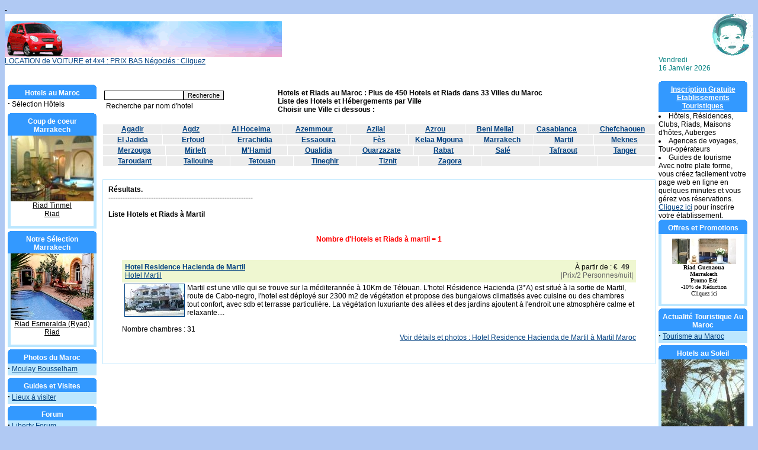

--- FILE ---
content_type: text/html
request_url: https://maghrebtravel.com/hotels-martil.php
body_size: 6660
content:
<HTML><HEAD>
-<! ajout 14-10-20210 googel analytics new -->
<!-- Google tag (gtag.js) -->
<script async src="https://www.googletagmanager.com/gtag/js?id=G-DJ5XMNCQQV"></script>
<script>
  window.dataLayer = window.dataLayer || [];
  function gtag(){dataLayer.push(arguments);}
  gtag('js', new Date());

  gtag('config', 'G-DJ5XMNCQQV');
</script>
<META HTTP-EQUIV="Content-Type" CONTENT="text/html; charset=ISO-8859-1">
<TITLE>Hotel Martil au Maroc, liste  des h&ocirc;tels et Riads à Martil</TITLE>
<META NAME="DESCRIPTION" CONTENT="Réserver un hôtel à Martil au Maroc, large choix d'hotels à Martil, de riads, d'auberges et de maisons d'hôtes, un hotel de charme ou de luxe au meilleur prix ou un hotel standard à Martil.">
<META NAME="KEYWORDS" CONTENT="Hotel Martil, Hotel Martil Maroc, Hotels Martil, Hotels Martil Maroc, reservation Hotel Martil, Hotel Martil pas cher, Hotel plage Martil, Hotel Club Martil, Hotels luxe Martil, Résidence Martil,  Riad Martil, Réservation Riad Martil, auberge Martil, Maisons d'hotes Martil,  Auberges Martil, Bivouac Martil, Excursion, Région de Martil.">

<link rel="canonical" href="https://www.maghrebtourism.com/hotels-martil.php" />

<META HTTP-EQUIV="EXPIRES" CONTENT="0">
<META NAME="RESOURCE-TYPE" CONTENT="DOCUMENT">
<META NAME="DISTRIBUTION" CONTENT="GLOBAL">
<META NAME="AUTHOR" CONTENT="Maghreb Tourism, le portail du soleil, de la mer et du desert">
<META NAME="COPYRIGHT" CONTENT="Copyright (c) 2026 by Maghreb Tourism, 1ère centrale de réservations des hotels depuis 2001">
<META NAME="ROBOTS" CONTENT="INDEX, FOLLOW, ALL">
<META NAME="REVISIT-AFTER" CONTENT="3 DAYS">
<meta name="google-site-verification" content="58vYvXlU0wT24Z9eGnlTwPZBmbHxhKJDF2pRcMzbPcM" />
<META NAME="RATING" CONTENT="GENERAL">
<meta name="expire" content="never">
<META NAME="GENERATOR" CONTENT="Maghreb Tourism - https://www.maghrebtourism.com">
<LINK REL="StyleSheet" HREF="style/style.css" TYPE="text/css">
<link rel="icon" type="image/x-icon" href="https://www.maghrebtourism.com/favicon.png" >
<SCRIPT ASYNC language=javascript src="style/check_email.js"></SCRIPT>
<SCRIPT ASYNC language=javascript src="style/surf_scripts.js"></SCRIPT>
<meta name="google-translate-customization" content="29d5b991f3345ccc-ec9fcdc29bf58ac4-gfdd0a094a0b8b232-16"></meta>
</HEAD>

<body bgcolor="#B0C9F3" text="#000000" link="#004080" vlink="#004080" alink="#004080" topmargin="10">


<table cellpadding="0" cellspacing="0" width="100%" border="0" bordercolor="#000000" align="center" bgcolor="#ffffff"><tr><td valign="top" bgcolor="#ffffff"></td>
<td align="left">
          <table cellpadding="0" cellspacing="0" width="100%" border="0" bordercolor="#000000" align="center" bgcolor="#ffffff">
         <tr>
          <td align="left" bgcolor="#ffffff">
          <a href="https://www.maghrebcar.com/" target="blank"> <img width="468" height="60" src="https://www.maghrebtourism.com/images/logo-maghrebcar.gif" border="0" alt="Location de voitures au maroc Marrakech, Agadir Casablanca Rabat: MaghrebCar.com"><br>LOCATION de VOITURE et 4x4  : PRIX BAS N&eacute;goci&eacute;s : Cliquez</a>
          </td></tr></table>
</td>

<td width="160"  align="right" bgcolor="#ffffff" valign="top">         
<img width="70" height="70"src="style/samy_calque4_discret.jpg"><br>
<DIV align="left">
<font color="#008080">Vendredi<br> 16 Janvier 2026</font><br>
<!--
<a href="https://www.maghrebtourism.com/"><img src=images/flag-fr.gif border=0 width=18 height=12></a>&nbsp; <a href=""> <img src=images/flag-en.gif border=0 width=18 height=12></a> &nbsp;<a href=""><img src=images/flag-de.gif border=0 width=18 height=12></a>
-->
<div id="google_translate_element"></div><script type="text/javascript">
function googleTranslateElementInit() {
  new google.translate.TranslateElement({pageLanguage: 'fr', includedLanguages: 'de,en,es,it,ru,zh-CN', layout: google.translate.TranslateElement.InlineLayout.SIMPLE, gaTrack: true, gaId: 'UA-1397358-1'}, 'google_translate_element');
}
</script><script ASYNC type="text/javascript" src="//translate.google.com/translate_a/element.js?cb=googleTranslateElementInit"></script>
        
</DIV>
</td></tr></table>

<table width="100%" cellpadding="0" cellspacing="0" border="0" bgcolor="#ffffff" align="center"><tr valign="top">
<td bgcolor="#ffffff"><img src="style/pixel.gif" width="1" height="15" border="0" alt="Hotel Maroc, Riads Maroc Marrakech Hôtels Maroc Marrakech Maisons d'Hôtes Maroc Marrakech tourisme au Maroc tourisme au Maghreb Météo Maroc"></td>
</tr></table><table width="100%" cellpadding="0" cellspacing="0" border="0" bgcolor="#ffffff" align="center"><tr valign="top">
<td bgcolor="#ffffff"><img src="style/pixel.gif" width="5" height="1" border="0" alt=""></td>
<!--<td bgcolor="#ffdd9f" width="150" valign="top" >-->
<td bgcolor="#bce7ff" width="150" valign="top" >

<table border="0" cellpadding="0" cellspacing="0"  bgcolor="#3399FF" width="100%">
<tr><td colspan="2" height="6" width="100%" bgcolor="ffffff"></td>
</tr>
<tr valign="top"><td  valign=top><img width="4" height="4" src="style/_hg.gif" border="0"></td><td  align="right" valign="top"><img width="4" height="4" src="style/_hd.gif" border="0"></td></tr>

<tr>
<td colspan="2" align="center">
     <table border="0" cellpadding="3" cellspacing="0" width="100%"> 
     <tr><td align="center">
<font class="block-title"><b>Hotels au Maroc</b></font><!--#7CAA82-->
     </td></tr></table>
</td>
</tr> 
</table>

<table border="0" cellpadding="0" cellspacing="0"  width="150">
<tr valign="top"><td bgcolor="#ffffff">

<strong><big>&middot;</big></strong>&nbsp;S&eacute;lection H&ocirc;tels<br>
</td></tr></table>

<table width="100%" cellpadding="0" cellspacing="0" border="0">
       <TR><TD bgColor="white"><IMG height="4"  src="images/blanc.gif" width="150" height="1"></TD></TR>
      <TR><TD bgColor="white"><IMG height="4"  src="images/blanc.gif" width="150" height="1"></TD></TR></table>




<table border="0" cellpadding="0" cellspacing="0"  bgcolor="#3399FF" width="100%">
<tr><td colspan="2" heigth="6" width="100%" bgcolor="ffffff"></td></tr>
<tr valign="top"><td  valign=top><img src="style/_hg.gif" border="0"></td><td  align="right" valign="top"><img src="style/_hd.gif" border="0"></td></tr>
<tr>
<td colspan="2" align="center">

     <table border="0" cellpadding="3" cellspacing="0" width="100%"> 
     <tr><td align="center">
     <font class="block-title"><b>Coup de coeur <br>Marrakech</b></font>
     </td></tr></table>
</td>
</tr>
</table>


<table border="0" cellpadding="0" cellspacing="0"  width="150">
<tr valign="top"><td align="center">
            <table border="0" cellpadding="0" cellspacing="0"  width="140" bgcolor="#ffffff"><tr><td align="center">
<a href="http://www.maghrebtourism.com/tinmel" target="_blank"> <img src="selection/images/tinmel_select.jpg"  border="0" vspace="0"></a></td></tr>
            <tr><td align="center">
<a href="http://www.maghrebtourism.com/tinmel" target="_blank"><font color="#000000">Riad Tinmel<br> Riad</font></a><br><br>
            </td></tr></table>

</td></tr></table>


<table width="100%" cellpadding="0" cellspacing="0" border="0">
       <TR><TD><IMG height=4  src="images/blanc.gif" width="150"></TD></TR>
      <TR><TD bgColor=white><IMG height=4  src="images/blanc.gif" width="150"></TD></TR></table>







<table border="0" cellpadding="0" cellspacing="0"  bgcolor="#3399FF" width="100%">
<tr><td colspan="2" heigth="6" width="100%" bgcolor="ffffff"></td></tr>
<tr valign="top"><td  valign=top><img src="style/_hg.gif" border="0"></td><td  align="right" valign="top"><img src="style/_hd.gif" border="0"></td></tr>
<tr>
<td colspan="2" align="center">

     <table border="0" cellpadding="3" cellspacing="0" width="100%"> 
     <tr><td align="center">
     <font class="block-title"><b>Notre S&eacute;lection <br>Marrakech</b></font>
     </td></tr></table>
</td>
</tr>
</table>


<table border="0" cellpadding="0" cellspacing="0"  width="150">
<tr valign="top"><td align="center">
            <table border="0" cellpadding="0" cellspacing="0"  width="140" bgcolor="#ffffff"><tr><td align="center">
<a href="http://www.maghrebtourism.com/burdikech" target="_blank"> <img src="selection/images/burdikech_select.jpg" width="140" border="0" vspace="0"></a></td></tr>
            <tr><td align="center">
<a href="http://www.maghrebtourism.com/burdikech" target="_blank"><font color="#000000">Riad Esmeralda (Ryad)<br> Riad</font></a><br><br>
            </td></tr></table>

</td></tr></table>


<table width="100%" cellpadding="0" cellspacing="0" border="0">
       <TR><TD><IMG height=4  src="images/blanc.gif" width="150"></TD></TR>
      <TR><TD bgColor=white><IMG height=4  src="images/blanc.gif" width="150"></TD></TR></table>
<table border="0" cellpadding="0" cellspacing="0"  bgcolor="#3399FF" width="100%">
<tr><td colspan="2" heigth="6" width="100%" bgcolor="ffffff"></td></tr>
<tr valign="top"><td  valign=top><img src="style/_hg.gif" border="0"></td><td  align="right" valign="top"><img src="style/_hd.gif" border="0"></td></tr>
<tr>
<td colspan="2" align="center">

     <table border="0" cellpadding="3" cellspacing="0" width="100%"> 
     <tr><td align="center">
     <font class="block-title"><b>Photos du Maroc</b></font>
     </td></tr></table>
</td>
</tr>
</table>


<table border="0" cellpadding="0" cellspacing="0"  width="150">
<tr valign="top"><td>
<strong><big>&middot;</big></strong>&nbsp;<a href="modele.php?cat=photos_maroc&fich=index_photos_maroc.php">Moulay Bousselham</a><br>
</td></tr></table>


<table width="100%" cellpadding="0" cellspacing="0" border="0">
       <TR><TD><IMG height=4  src="images/blanc.gif" width="150"></TD></TR>
      <TR><TD bgColor=white><IMG height=4  src="images/blanc.gif" width="150"></TD></TR></table><table border="0" cellpadding="0" cellspacing="0"  bgcolor="#3399FF" width="100%">
<tr><td colspan="2" heigth="6" width="100%" bgcolor="ffffff"></td></tr>
<tr valign="top"><td  valign=top><img src="style/_hg.gif" border="0"></td><td  align="right" valign="top"><img src="style/_hd.gif" border="0"></td></tr>
<tr>
<td colspan="2" align="center">

     <table border="0" cellpadding="3" cellspacing="0" width="100%"> 
     <tr><td align="center">
     <font class="block-title"><b>Guides et Visites</b></font>
     </td></tr></table>
</td>
</tr>
</table>


<table border="0" cellpadding="0" cellspacing="0"  width="150">
<tr valign="top"><td >
<strong><big>&middot;</big></strong>&nbsp;<a href="modele.php?cat=guides_et_visites&fich=edito-massa.php">Lieux &agrave; visiter</a><br>
</td></tr></table>



<table width="100%" cellpadding="0" cellspacing="0" border="0">
       <TR><TD><IMG height=4  src="images/blanc.gif" width="150"></TD></TR>
      <TR><TD bgColor=white><IMG height=4  src="images/blanc.gif" width="150"></TD></TR></table><table border="0" cellpadding="0" cellspacing="0"  bgcolor="#3399FF" width="100%">
<tr><td colspan="2" heigth="6" width="100%" bgcolor="ffffff"></td></tr>
<tr valign="top"><td  valign=top><img src="style/_hg.gif" border="0"></td><td  align="right" valign="top"><img src="style/_hd.gif" border="0"></td></tr>
<tr>
<td colspan="2" align="center">

     <table border="0" cellpadding="3" cellspacing="0" width="100%"> 
     <tr><td align="center">
     <font class="block-title"><b>Forum</b></font>
     </td></tr></table>
</td>
</tr>
</table>


<table border="0" cellpadding="0" cellspacing="0" width="150">
<tr valign="top"><td>
<strong><big>&middot;</big></strong>&nbsp;<a href="modele.php?cat=forum&fich=display_topic.php">Liberty Forum</a><br> 
</td></tr></table>


<table width="100%" cellpadding="0" cellspacing="0" border="0">
       <TR><TD><IMG height=4  src="images/blanc.gif" width="150"></TD></TR>
      <TR><TD bgColor=white><IMG height=4  src="images/blanc.gif" width="150"></TD></TR></table>
<table border="0" cellpadding="0" cellspacing="0"  bgcolor="#3399FF" width="100%">
<tr><td colspan="2" heigth="6" width="100%" bgcolor="ffffff"></td></tr>
<tr valign="top"><td  valign=top><img src="style/_hg.gif" border="0"></td><td  align="right" valign="top"><img src="style/_hd.gif" border="0"></td></tr>
<tr>
<td colspan="2" align="center">

     <table border="0" cellpadding="3" cellspacing="0" width="100%"> 
     <tr><td align="center">
     <font class="block-title"><b>Prosfessionnels du Tourisme</b></font>
     </td></tr></table>
</td>
</tr>
</table>


<table border="0" cellpadding="0" cellspacing="0"  width="150">
<tr valign="top"><td>
<strong><big>&middot;</big></strong>&nbsp;<a href="modele.php?cat=pros_du_tourisme&fich=form-aut-pro.php">Mon compte</a><br>
<strong><big>&middot;</big></strong>&nbsp;<a href="modele.php?cat=pros_du_tourisme&fich=partenariat.php">Partenariat</a><br>
<strong><big>&middot;</big></strong>&nbsp;<a href="modele.php?cat=pros_du_tourisme&fich=rejoint-formulaire-agences-24112021.php">Inscription Hotels</a><br>
<strong><big>&middot;</big></strong>&nbsp;<a href="modele.php?cat=pros_du_tourisme&fich=rejoint_formulaire_guides.php">Inscription Guides</a><br>
<strong><big>&middot;</big></strong>&nbsp;<a href="modele.php?cat=pros_du_tourisme&fich=faq-pro.php">F.A.Q</a><br>
</td></tr></table>


<table width="100%" cellpadding="0" cellspacing="0" border="0">
       <TR><TD><IMG height=4  src="images/blanc.gif" width="150"></TD></TR>
      <TR><TD bgColor=white><IMG height=4  src="images/blanc.gif" width="150"></TD></TR></table><table border="0" cellpadding="0" cellspacing="0"  bgcolor="#3399FF" width="100%">
<tr><td colspan="2" heigth="6" width="100%" bgcolor="ffffff"></td></tr>
<tr valign="top"><td  valign=top><img src="style/_hg.gif" border="0"></td><td  align="right" valign="top"><img src="style/_hd.gif" border="0"></td></tr>
<tr>
<td colspan="2" align="center">

     <table border="0" cellpadding="3" cellspacing="0" width="100%"> 
     <tr><td align="center">
     <font class="block-title"><b>E-Tourisme</b></font>
     </td></tr></table>
</td>
</tr>
</table>

<table border="0" cellpadding="0" cellspacing="0" width="150">
<tr valign="top"><td>
<strong><big>&middot;</big></strong>&nbsp;<a href="modele.php?cat=e-tourisme&fich=article_091102.php">Trafic des sites</a><br>
<strong><big>&middot;</big></strong>&nbsp;<a href="modele.php?cat=e-tourisme&fich=tourisme-internet.php">les chiffres</a><br>
</td></tr></table>


<table width="100%" cellpadding="0" cellspacing="0" border="0">
       <TR><TD><IMG height=4  src="images/blanc.gif" width="150"></TD></TR>
      <TR><TD bgColor=white><IMG height=4  src="images/blanc.gif" width="150"></TD></TR></table><table border="0" cellpadding="0" cellspacing="0"  bgcolor="#3399FF" width="100%">
<tr><td colspan="2" heigth="6" width="100%" bgcolor="ffffff"></td></tr>
<tr valign="top"><td  valign=top><img src="style/_hg.gif" border="0"></td><td  align="right" valign="top"><img src="style/_hd.gif" border="0"></td></tr>
<tr>
<td colspan="2" align="center">

     <table border="0" cellpadding="3" cellspacing="0" width="100%"> 
     <tr><td align="center">
     <font class="block-title"><b>Ecotourisme</b></font>
     </td></tr></table>
</td>
</tr>
</table>

<table border="0" cellpadding="0" cellspacing="0"  width="150">
<tr valign="top"><td>
<strong><big>&middot;</big></strong>&nbsp;<a href="modele.php?cat=ecotourisme&fich=ibis-edito.php">Ibis Chauve</a><br>
</td></tr></table>


<table width="100%" cellpadding="0" cellspacing="0" border="0">
       <TR><TD><IMG height=4  src="images/blanc.gif" width="150"></TD></TR>
      <TR><TD bgColor=white><IMG height=4  src="images/blanc.gif" width="150"></TD></TR></table></td>


<td><img src="style/pixel.gif" width="10" height="1" border="0" alt=""></td>

<td valign="top">

<!-- +++++++++++++++++ajout+++++++++++++++++++++-->
<table border="0" cellpadding="0" cellspacing="0"  bgcolor=""#ececec"" width="100%">
<tr><td colspan="2" height="6" width="100%" bgcolor="ffffff"></td>
</tr>
<tr valign="top"><td  valign="top"><img width="4" height="4" src="style/_hg.gif" border="0"></td><td  align="right" valign="top"><img width="4" height="4" src="style/_hd.gif" border="0"></td>
</tr>
<tr>
<td colspan="2" align="center">

     <table border="0" cellpadding="3" cellspacing="0" width="100%"> 
     <tr><td>
	     <table border=0 cellspacing=0 cellpadding=0><tr>
   <form method="post" action="moteur-recherche.php">
        <td><input name="search"
         value=""></td>
      <td><input type="submit" value="Recherche"> </td>
	  </tr>
   </form>
      </table>
	  <table>
	  <tr> <td>Recherche par nom d'hotel</td><td></td>
	  </tr>
	  </table>
	 </td>
	 
	 <td>     
<Strong>Hotels et Riads au Maroc : Plus de 450 Hotels et Riads dans 33 Villes du Maroc <br>Liste des Hotels et H&eacute;bergements par Ville </Strong> <br><Strong>
Choisir une Ville ci dessous : </Strong> 
<!--#7CAA82--> 
     </td></tr></table>
<br>
</td>
</tr>

</table>

<!--++++++++++++++++++++++ ajout++++++++++++++++++++++++++++++++-->

<TABLE cellSpacing="1" cellPadding="1" width="100%" border="0">
        <TBODY>
        <TR>
          <TD align=middle width="119" bgColor="#ececec"><B><A  
            href="hotels-agadir.php">Agadir</A></B></TD> 
          <TD align=middle width="119" bgColor="#ececec"><B><A 
            href="hotels-agdz.php">Agdz</A></B></TD> 
          <TD align=middle width="119" bgColor="#ececec"><B><A 
            href="hotels-alhoceima.php">Al Hoceima</A></B></TD> 
         <TD align=middle width="119" bgColor="#ececec"><B><A 
            href="hotels-azemmour.php">Azemmour</A></B></TD> 
         <TD align=middle width="119" bgColor="#ececec"><B><A 
            href="hotels-azilal.php">Azilal</A></B></TD> 
          <TD align=middle width="119" bgColor="#ececec"><B><A 
            href="hotels-azrou.php">Azrou</A></B></TD> 
          <TD align=middle width="119" bgColor="#ececec"><B><A 
            href="hotels-beni-mellal.php">Beni Mellal</A></B></TD> 
          <TD align=middle width="119" bgColor="#ececec"><B><A 
            href="hotels-casablanca.php">Casablanca</A></B></TD> 
          <TD align=middle width="119" bgColor="#ececec"><B><A 
            href="hotels-chefchaouen.php">Chefchaouen</A></B></TD> </TR></TBODY></TABLE>

<TABLE cellSpacing="1" cellPadding="1" width="100%" border="0">
        <TBODY>
        <TR>
          <TD align=middle width="119" bgColor="#ececec"><B><A 
            href="hotels-el-jadida.php">El Jadida</A></B></TD>
          <TD align=middle width="119" bgColor="#ececec"><B><A 
            href="hotels-erfoud.php">Erfoud</A></B></TD>
          <TD align=middle width="119" bgColor="#ececec"><B><A 
            href="hotels-errachidia.php">Errachidia</A></B></TD>
          <TD align=middle width="119" bgColor="#ececec"><B><A 
            href="hotels-essaouira.php">Essaouira</A></B></TD>
          <TD align=middle width="119" bgColor="#ececec"><B><A 
            href="hotels-fes.php">Fès</A></B></TD> 
          <TD align=middle width="119" bgColor="#ececec"><B><A 
            href="hotels-kelaa-mgouna.php">Kelaa Mgouna</A></B></TD> 
          <TD align=middle width="119" bgColor="#ececec"><B><A 
            href="hotels-marrakech.php">Marrakech</A></B></TD>
          <TD align=middle width="119" bgColor="#ececec"><B><A 
            href="hotels-martil.php">Martil</A></B></TD> 
          <TD align=middle width="119" bgColor="#ececec"><B><A  
            href="hotels-meknes.php">Meknes</A></B></TD></TR></TBODY></TABLE>

<TABLE cellSpacing="1" cellPadding="1" width="100%" border="0">
        <TBODY>
        <TR>   
          <TD align=middle width="119" bgColor="#ececec"><B><A 
            href="hotels-merzouga_new.php">Merzouga</A></B></TD>
          <TD align=middle width="119" bgColor="#ececec"><B><A 
            href="hotels-mirleft.php">Mirleft</A></B></TD>
          <TD align=middle width="119" bgColor="#ececec"><B><A 
            href="hotels-mhamid.php">M'Hamid</A></B></TD> 
          <TD align=middle width="119" bgColor="#ececec"><B><A  
            href="hotels-oualidia.php">Oualidia</A></B></TD> 
          <TD align=middle width="119" bgColor="#ececec"><B><A 
            href="hotels-ouarzazate.php">Ouarzazate</A></B></TD> 
          <TD align=middle width="119" bgColor="#ececec"><B><A 
            href="hotels-rabat.php">Rabat</A></B></TD>
          <TD align=middle width="119" bgColor="#ececec"><B><A 
            href="hotels-sale.php">Sal&eacute;</A></B></TD>
          <TD align=middle width="119" bgColor="#ececec"><B><A 
            href="hotels-tafraout.php">Tafraout</A></B></TD>
          <TD align=middle width="119" bgColor="#ececec"><B><A 
            href="hotels-tanger.php">Tanger</A></B></TD>  </TR></TBODY></TABLE>

<TABLE cellSpacing="1" cellPadding="1" width="100%" border="0">
        <TBODY>
        <TR>  
          <TD align=middle width="119" bgColor="#ececec"><B><A 
            href="hotels-taroudant.php">Taroudant</A></B></TD> 
          <TD align=middle width="119" bgColor="#ececec"><B><A 
            href="hotels-taliouine.php">Taliouine</A></B></TD>
          <TD align=middle width="119" bgColor="#ececec"><B><A 
            href="hotels-tetouan.php">Tetouan</A></B></TD>
          <TD align=middle width="119" bgColor="#ececec"><B><A 
            href="hotels-tineghir.php">Tineghir</A></B></TD> 
          <TD align=middle width="119" bgColor="#ececec"><B><A 
            href="hotels-tiznit.php">Tiznit</A></B></TD>
          <TD align=middle width="119" bgColor="#ececec"><B><A 
            href="hotels-zagora.php">Zagora</A></B></TD> 
          <TD align=middle width="119" bgColor="#ececec"></TD> 
           <TD align=middle width="119" bgColor="#ececec"></TD> 
           <TD align=middle width="119" bgColor="#ececec"></TD> </TR></TBODY></TABLE>     
<!--++++++++++++++++++++++ fin ajout++++++++++++++++++++++++++++++++-->
<table width="100%" cellpadding="0" cellspacing="0" border="0">
       <TR><TD><IMG height="4"  src="images/blanc.gif" width="150"></TD></TR>
      <TR><TD bgColor="white"><IMG height="4"  src="images/blanc.gif" width="150"></TD></TR></table>
       <br>
<!-- +++++++++++++++++fin ajout+++++++++++++++++++++-->


           
              
                 <table width="100%" border="0" cellspacing="1" cellpadding="0" bgcolor="#bce7ff">
                 <tr><td>
                        <table width="100%" border="0" bordercolor=0000FF cellspacing="1" cellpadding="8" bgcolor="#FFFFFF">
                        <tr><td>

<center>
 


<table BORDER=0 CELLPADDING=0 CELLSPACING=0  width=100% >
<TR valign=top>
 <TD align=left valign=top >
           <B> Résultats.</B><br>-------------------------------------------------------------</TD></TR>
<TR valign=top>

 <TD align=left valign=top >
           <br><b>Liste Hotels et Riads à Martil </b><br><br><br></TD></TR></table>



 

<b><font color=FF0000>Nombre d'Hotels et Riads à martil = 1</b></font><br><center><br><br></center><table border=0 cellpadding=5 cellspacing=0 height=22 bgcolor=#eff7d1 width=95%>
                        <tr><td valign= middle><a class=bb10 href=https://www.maghrebtourism.com/hotel-residence-hacienda-martil target=_blank><font face=verdana,arial size=1><b> Hotel Residence Hacienda de Martil</b><br> Hotel Martil </font><!--<img src=images/flag-fr.gif border=0 width=18 height=12>--></a> </td><td align=right>&Agrave; partir de :<font color=#333333><STRONG> &euro;&nbsp;&nbsp;49&nbsp;&nbsp;</STRONG></font><BR><font color=#666666> |Prix/2 Personnes/nuit|</font></td></tr></table><table BORDER=0 CELLPADDING=0 CELLSPACING=0 width=95%>
<tr><td width=100% height=2></td></tr>
<tr><td width=100% valign=middle> 
<a href=https://www.maghrebtourism.com/hotel-residence-hacienda-martil target=_blank><img src=hotel-residence-hacienda-martil/hotel-residence-hacienda-de-martil-hotel-martil.jpg width=100 height=54 border=1 hspace=4 align=left width=100  alt="Hotel Riad Hotel Residence Hacienda de Martil Martil, Maroc"></a><font face=verdana,arial size=1>Martil est une ville qui se trouve sur la méditerannée à 10Km de Tétouan. L&#39;hotel Résidence Hacienda (3*A) est situé à la sortie de Martil, route de Cabo-negro, l&#39;hotel est déployé sur 2300 m2 de végétation et propose des bungalows climatisés avec cuisine ou des chambres tout confort, avec sdb et terrasse particulière. La végétation luxuriante des allées et des jardins ajoutent à l&#39;endroit une atmosphère calme et relaxante.... <BR><BR> Nombre chambres : 31 <br>
<a class=bb10 href=https://www.maghrebtourism.com/hotel-residence-hacienda-martil target=_blank> <div align=right> Voir d&eacute;tails et photos : Hotel Residence Hacienda de Martil &agrave; Martil  Maroc </div></a></font></td></tr></table><br><br><center></center>
</center>              </td></tr></table> 
                </td></tr>
                </table>
</td>


<td><img src="style/pixel.gif" width="5" height="1" border="0" alt=""></td>

<td  valign="top" width="150" bgcolor="#bce7ff">

  <table border="0" cellpadding="0" cellspacing="0"  bgcolor="#3399FF" width="100%">
<tr><td colspan="2" heigth="6" width="100%" bgcolor="ffffff"></td></tr>
<tr valign="top"><td  valign=top><img width="4" height="4" src="style/_hg.gif" border="0"></td><td  align="right" valign="top"><img width="4" height="4" src="style/_hd.gif" border="0"></td></tr>
<tr>
<td colspan="2" align="center">

     <table border="0" cellpadding="3" cellspacing="0" width="100%"> 
     <tr><td align="center">
     <font class="block-title"><b><a href="modele.php?cat=pros_du_tourisme&fich=rejoint-formulaire-agences-24112021.php"><font color="#FFFFFF">Inscription Gratuite Etablissements Touristiques </Font></a></b></font>
     </td></tr></table>
  </td>
  </tr>
  </table>
                 <table border="0" cellpadding="0" cellspacing="0" bgcolor="#ffffff" width="150">
                 <tr valign="top"><td bgcolor="#ffffff">
<li> H&ocirc;tels, R&eacute;sidences, Clubs, Riads, Maisons d'h&ocirc;tes, Auberges
			 	 <li> Agences de voyages, Tour-op&eacute;rateurs
				 <li> Guides de tourisme<br>
				  Avec notre plate forme, vous cr&eacute;ez facilement votre page web en ligne en quelques minutes et vous g&eacute;rez vos r&eacute;servations. <a class=bb10 href="modele.php?cat=pros_du_tourisme&fich=partenariat.php"> Cliquez ici</a> pour inscrire votre &eacute;tablissement.<br>
                </td></tr></table>

<table border="0" cellpadding="0" cellspacing="0"  bgcolor="#3399FF" width="100%">
<tr><td colspan="2" heigth="6" width="100%" bgcolor="ffffff"></td></tr>
<tr valign="top"><td  valign=top><img src="style/_hg.gif" border="0"></td><td  align="right" valign="top"><img src="style/_hd.gif" border="0"></td></tr>
<tr>
<td colspan="2" align="center">

     <table border="0" cellpadding="3" cellspacing="0" width="100%"> 
     <tr><td align="center">
     <font class="block-title"><b>Offres et Promotions</b></font>
     </td></tr></table>
</td>
</tr>
</table>


<table border="0" cellpadding="0" cellspacing="0"  width="150">
<tr valign="top"><td align="center">

            <table border="0" cellpadding="0" cellspacing="0"  width="140" bgcolor="#ffffff"><tr><td align="center">

            <!-- +++++++++++++++++++++++++++++++++++-->
             <TABLE cellSpacing=0 cellPadding=4 width="100%" border=0>
                    <TBODY>
                    <TR>
                      <TD align=middle width="100%" height=110>
                        <TABLE cellSpacing=0 cellPadding=2 width="100%" bgColor=#ffffff border=0><IFRAME border=0 marginWidth=0 frameSpacing=0 marginHeight=0 src="promo/menu_defilant_promo.php" frameBorder=NO width="100%" scrolling=no height=110> </IFRAME></TABLE></TD></TR></TBODY></TABLE>

            <!-- +++++++++++++++++++++++++++++++++++-->   
            </td></tr>
            </table>


</td></tr></table>


<table width="100%" cellpadding="0" cellspacing="0" border="0">
       <TR><TD><IMG height=4  src="images/blanc.gif" width="150"></TD></TR>
      <TR><TD bgColor=white><IMG height=4  src="images/blanc.gif" width="150"></TD></TR></table>
<table border="0" cellpadding="0" cellspacing="0"  bgcolor="#3399FF" width="100%">
<tr><td colspan="2" heigth="6" width="100%" bgcolor="ffffff"></td></tr>
<tr valign="top"><td  valign=top><img src="style/_hg.gif" border="0"></td><td  align="right" valign="top"><img src="style/_hd.gif" border="0"></td></tr>

<tr>
<td colspan="2" align="center">

     <table border="0" cellpadding="3" cellspacing="0" width="100%"> 
     <tr><td align="center">

<font class="block-title"><b>Actualit&eacute; Touristique Au Maroc</b></font><!--#7CAA82-->

     </td></tr></table>

</td>
</tr>

</table>

<table border="0" cellpadding="0" cellspacing="0"  width="150">
<tr valign="top"><td>
<strong><big>&middot;</big></strong>&nbsp;<a href="modele.php?cat=actualite&fich=tourisme-actu.php">Tourisme au Maroc</a><br> 
</td></tr></table>



<table width="100%" cellpadding="0" cellspacing="0" border="0">
       <TR><TD><IMG height=4  src="images/blanc.gif" width="150"></TD></TR>
      <TR><TD bgColor=white><IMG height=4  src="images/blanc.gif" width="150"></TD></TR></table>
 







<table border="0" cellpadding="0" cellspacing="0"  bgcolor="#3399FF" width="100%">
<tr><td colspan="2" heigth="6" width="100%" bgcolor="ffffff"></td></tr>
<tr valign="top"><td  valign=top><img src="style/_hg.gif" border="0"></td><td  align="right" valign="top"><img src="style/_hd.gif" border="0"></td></tr>
<tr>
<td colspan="2" align="center">

     <table border="0" cellpadding="3" cellspacing="0" width="100%"> 
     <tr><td align="center">
     <font class="block-title"><b>Hotels au Soleil <br></b></font>
     </td></tr></table>
</td>
</tr>
</table>


<table border="0" cellpadding="0" cellspacing="0"  width="150">
<tr valign="top"><td align="center">

            <table border="0" cellpadding="0" cellspacing="0"  width="140" bgcolor="#ffffff"><tr><td align="center">
<a href="http://www.maghrebtourism.com/hotel-amine" target="_blank"> <img src="selection/images/hotel-amine_select.jpg" width="140" border="0" vspace="0"></a></td></tr>
            <tr><td align="center">
<a href="http://www.maghrebtourism.com/hotel-amine" target="_blank"><font color="#000000">Hotel Amine<br> Hotel Marrakech</font></a><br><br>
            </td></tr></table>

            <table border="0" cellpadding="0" cellspacing="0"  width="140" bgcolor="#ffffff"><tr><td align="center">
<a href="http://www.maghrebtourism.com/fibule" target="_blank"> <img src="selection/images/fibule_select.jpg" width="140" border="0" vspace="0"></a></td></tr>
            <tr><td align="center">
<a href="http://www.maghrebtourism.com/fibule" target="_blank"><font color="#000000">Fibule Du Draa<br> Hotel de charme Zagora</font></a><br><br>
            </td></tr></table>


</td></tr></table>


<table width="100%" cellpadding="0" cellspacing="0" border="0">
       <TR><TD><IMG height=4  src="images/blanc.gif" width="150"></TD></TR>
      <TR><TD bgColor=white><IMG height=4  src="images/blanc.gif" width="150"></TD></TR></table><table border="0" cellpadding="0" cellspacing="0"  bgcolor="#3399FF" width="100%">
<tr><td colspan="2" heigth="6" width="100%" bgcolor="ffffff"></td></tr>
<tr valign="top"><td  valign=top><img src="style/_hg.gif" border="0"></td><td  align="right" valign="top"><img src="style/_hd.gif" border="0"></td></tr>
<tr>
<td colspan="2" align="center">

     <table border="0" cellpadding="3" cellspacing="0" width="100%"> 
     <tr><td align="center">
     <font class="block-title"><b>Pratique</b></font>
     </td></tr></table>
</td>
</tr>
</table>
<table border="0" cellpadding="0" cellspacing="0"  width="150">
<tr valign="top">
          <td><strong><big>&middot;</big></strong>&nbsp;<A class=nb10 href="javascript:bookmark();">Ajouter aux Favoris</A></td></tr>  

<!--     
<tr valign="top">         
          <td><strong><big>&middot;</big></strong>&nbsp;<A class=nb10      href="javascript:fenetre('ami_email.php','Parainnage','400','480');">Envoyer &agrave; un ami</A></td></tr>       
<tr valign="top">         
          <td>
            <strong><big>&middot;</big></strong>&nbsp;<A class=nb10  href="javascript:fenetre('remarques_email.php','Parainnage','400','480');">Vos Remarques</A></td></tr>
-->	
<tr valign="top">         
          <td><strong><big>&middot;</big></strong>&nbsp;<A class=nb10 href="modele.php?fich=liens.php">Liens</A></td></tr>		  
</table>
<table width="100%" cellpadding="0" cellspacing="0" border="0">
       <TR><TD><IMG height=4  src="images/blanc.gif" width="150"></TD></TR>
      <TR><TD bgColor=white><IMG height=4  src="images/blanc.gif" width="150"></TD></TR></table>
<br>            
</td>

<td bgcolor="#ffffff"><img src="style/pixel.gif" width="10" height="1" border="0" alt="">
</td></tr>
</table>

<table border="0" cellpadding="0" cellspacing="0" width=100% >
<tr valign="top">
   <td bgcolor="#ffffff" width="5"><img src="style/pixel.gif" width="5" height="1" border="0" alt=""></td>
   <td align="left" bgcolor="#ffffff"><img width="150"  height="12" src="style/corner_blue_bas.gif" border="0" ></td>
          <td align="right" bgcolor="#ffffff"><img width="150"  height="12" src="style/corner_blue_bas.gif" border="0" ></td>
         <td bgcolor="#ffffff" width="10"><img src="style/pixel.gif" width="10" height="1" border="0"alt=""></td>
</tr></table>

<table width="100%" cellpadding="0" cellspacing="0" border="0" bgcolor="#ffffff" align="center"><tr valign="top">
<td align="center" height="17">
<IMG height="17" alt="" hspace="0" src="style/corner-bottom-left_mo.gif" width="17" align="left">
<IMG height="17" alt="" hspace="0" src="style/corner-bottom-right_mo.gif" width="17" align="right">
</td></tr></table><br>
<table width="100%" cellpadding="0" cellspacing="0" border="0" bgcolor="#ffffff" align="center"><tr valign="top">
<td><IMG height="17" alt="" hspace="0" src="style/corner-top-left_mo.gif" width="17" align="left"></td>
<td width="100%">&nbsp;</td>
<td><IMG height="17" alt="" hspace="0" src="style/corner-top-right_mo.gif" width="17" align="right"></td>
</tr>

<tr align="center">
<td width="100%" colspan="3">
<font class="tiny">
<div align="center"><font face="Verdana, Arial, Helvetica, sans-serif" size="1">
           <br>
           <!-- Email : <img src="style/email-maghrebtourism.jpg" width="394" height="16"> <br> -->
                   <FONT COLOR="#556679">
       <br><br>"1er Portail de Tourisme au Maroc et au Maghreb depuis 2001"<br>
          Copyright &copy; 2000-2026 MaghrebTourism.com - Tous droits r&eacute;serv&eacute;s.<br>
		   </FONT>
                    </font>  

        </div><br><br>
</font>
<center>
<table border ="0"  CELLPADDING=0 CELLSPACING=0 width="500" bgcolor="#FFFFFF">
<tr>
<td align=center>

<div class="fb-like" data-href="http://www.facebook.com/pages/Hotel-Maroc-Hotel-Marrakech-  MaghrebTourismcom/115468225161006" data-send="true" data-width="450" data-show-faces="true"></div>

</td></tr></table>
</center>

</td>
</tr><tr>
<td><IMG height="17" alt="" hspace="0" src="style/corner-bottom-left_mo.gif" width="17" align="left"></td>
<td width="100%">&nbsp;</td>
<td><IMG height="17" alt="" hspace="0" src="style/corner-bottom-right_mo.gif" width="17" align="right"></td>
</tr></table>
<br>

<table border ="0"  CELLPADDING=0 CELLSPACING=0 width=100%>
<tr><td>
 
<A href="https://maghrebcar.com/" target="_blank"> LOCATION De VOITURE Au MAROC </A> -  
<A href="https://locationvoituremarrakech.fr" target="_blank"> LOCATION  VOITURE MARRAKECH </A> - <A href="https://maghrebcar.com/" target="_blank"> LOCATION  VOITURE CASABLANCA  </A> - <A href="https://cartemaroc.com" target="_blank">CARTE DU MAROC</A> - <A href="https://combien.ma" target="_blank">Comparateur de Prix au Maroc</A> - <A href="https://fastresa.com" target="_blank"> Hotel Maroc - Hotels Au Maroc </A> -  <A href="https://marochotels.fr" target="_blank">Hotels Maroc Vol Maroc S&eacute;jour Maroc</A> - <A href="https://maghrebtourism.com"> Hotel Maroc </A> - <A href="https://maghrebtourism.com">Hotels Maroc</A> - <A href="https://maghrebtourism.com/hotels-agadir.php">Hotel Agadir</A> - <A href="https://maghrebtourism.com/hotels-agdz.php"> Hotel Agdz</A>  - <A  href="https://maghrebtourism.com/hotels-alhoceima.php">Hotel Al Hoceima</A> - <A href="https://maghrebtourism.com/hotels-azrou.php">Hotel Azrou</A> - <A  href="https://maghrebtourism.com/hotels-beni-mellal.php">Hotel Beni Mellal</A> - <A href="https://maghrebtourism.com/hotels-casablanca.php">Hotel Casablanca</A> - <A href="https://maghrebtourism.com/hotels-chefchaouen.php">Hotel Chefchaouen</A> - <A href="https://maghrebtourism.com/hotels-el-jadida.php">Hotel El Jadida</A> - <A href="https://maghrebtourism.com/hotels-erfoud.php">Hotel Erfoud</A>   - <A href="https://maghrebtourism.com/hotels-errachidia.php">Hotel Errachidia</A> - <A href="https://maghrebtourism.com/hotels-essaouira.php">Hotel Essaouira</A> - <A  href="https://maghrebtourism.com/hotels-fes.php"> Hotel Fès - Hotel Fez</A> - <A href="https://maghrebtourism.com/hotels-kelaa-mgouna.php">Hotel Kelaa Mgouna</A> - <A href="https://maghrebtourism.com/hotels-marrakech.php">Liste Riad Marrakech</A> - <A href="https://maghrebtourism.com/hotels-marrakech.php">Hotel Marrakech</A> - <A href="https://maghrebtourism.com/hotels-martil.php">Hotel Martil</A> - <A href="https://maghrebtourism.com/hotels-meknes.php">Hotel Meknes</A> - <A href="https://maghrebtourism.com/hotels-merzouga.php">Hotel Merzouga</A>  - <A href="https://maghrebtourism.com/hotels-mirleft.php"> Hotel Mirleft </A> - <A href="https://maghrebtourism.com/hotels-mhamid.php">Hotel M'Hamid</A> - <A href="https://maghrebtourism.com/hotels-oualidia.php"> Hotel Oualidia </A> - <A href="https://maghrebtourism.com/hotels-ouarzazate.php">Hotel Ouarzazate</A> - <A href="https://maghrebtourism.com/hotels-rabat.php"> Hotel Rabat </A> - <A href="https://maghrebtourism.com/hotels-tafraout.php"> Hotel Tafraout </A> - <A href="https://maghrebtourism.com/hotels-tanger.php"> Hotel Tanger </A> - <A href="https://maghrebtourism.com/hotels-taroudant.php"> Hotel Taroudant </A> - <A href="https://maghrebtourism.com/hotels-taliouine.php"> Hotel Taliouine </A> - <A href="https://maghrebtourism.com/hotels-tetouan.php"> Hotel Tetouan </A>     - <A href="https://maghrebtourism.com/hotels-tineghir.php"> Hotel Tineghir </A> - <A href="https://maghrebtourism.com/hotels-tiznit.php"> Hotel Tiznit </A> - <A href="https://maghrebtourism.com/hotels-zagora.php"> Hotel Zagora </A> 


    <BR>       <br>
</td></tr>

<tr valign=top>
<td align=left>
  
</td></tr></table>
<div id="fb-root"> </div>
<script>(function(d, s, id) {
  var js, fjs = d.getElementsByTagName(s)[0];
  if (d.getElementById(id)) {return;}
  js = d.createElement(s); js.id = id;
  js.src = "//connect.facebook.net/fr_FR/all.js#xfbml=1";
  fjs.parentNode.insertBefore(js, fjs);
}(document, 'script', 'facebook-jssdk'));</script>
</body>
</html> 


--- FILE ---
content_type: application/javascript
request_url: https://maghrebtravel.com/style/check_email.js
body_size: 299
content:
function isEmail(tmp_str) {
var new_msg = true;
var int_pos = 0;
var inputStr = tmp_str.toString();
int_pos = inputStr.indexOf("@",int_pos);
if((int_pos > 0) && (inputStr.indexOf(".",int_pos) > 1+int_pos)) {
	for (var i = 0; i < inputStr.length; i++) {
		var oneChar = inputStr.charAt(i);	
		if (ascEmail(oneChar)){new_msg = false;}
	}
}
else {new_msg = false;}
return (new_msg);
}
function charSetStrEmail(){
var str;
str = "'.0123456789@ABCDEFGHIJKLMNOPQRSTUVWXYZ_-abcdefghijklmnopqrstuvwxyz/";
return str;
}
function ascEmail(each_char){
var is_ok = true;
var n = 0;
var char_str = charSetStrEmail();
for (i = 0; i < char_str.length; i++) {
	if (each_char == char_str.substring(i, i+1)) {
		is_ok = false;
		break;
	}
}
return (is_ok);
}